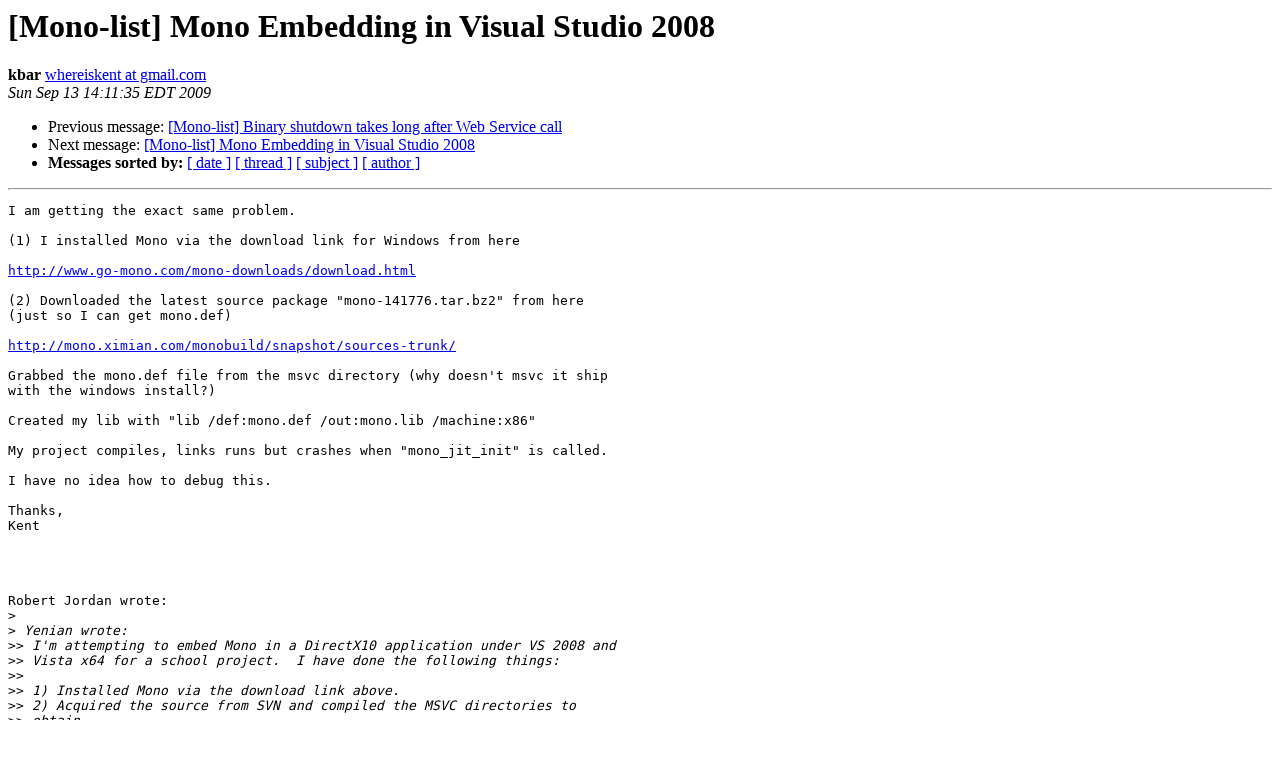

--- FILE ---
content_type: text/html; charset=utf-8
request_url: https://mono.github.io/mail-archives/mono-list/2009-September/043422.html
body_size: 1458
content:
<!DOCTYPE HTML PUBLIC "-//W3C//DTD HTML 3.2//EN">
<HTML>
 <HEAD>
   <TITLE> [Mono-list] Mono Embedding in Visual Studio 2008
   </TITLE>
   <LINK REL="Index" HREF="index.html" >
   <LINK REL="made" HREF="mailto:mono-list%40lists.ximian.com?Subject=%5BMono-list%5D%20Mono%20Embedding%20in%20Visual%20Studio%202008&In-Reply-To=">
   <META NAME="robots" CONTENT="index,nofollow">
   <META http-equiv="Content-Type" content="text/html; charset=us-ascii">
   <LINK REL="Previous"  HREF="043421.html">
   <LINK REL="Next"  HREF="043423.html">
 </HEAD>
 <BODY BGCOLOR="#ffffff">
   <H1>[Mono-list] Mono Embedding in Visual Studio 2008</H1>
    <B>kbar</B> 
    <A HREF="mailto:mono-list%40lists.ximian.com?Subject=%5BMono-list%5D%20Mono%20Embedding%20in%20Visual%20Studio%202008&In-Reply-To="
       TITLE="[Mono-list] Mono Embedding in Visual Studio 2008">whereiskent at gmail.com
       </A><BR>
    <I>Sun Sep 13 14:11:35 EDT 2009</I>
    <P><UL>
        <LI>Previous message: <A HREF="043421.html">[Mono-list] Binary shutdown takes long after Web Service call
</A></li>
        <LI>Next message: <A HREF="043423.html">[Mono-list] Mono Embedding in Visual Studio 2008
</A></li>
         <LI> <B>Messages sorted by:</B> 
              <a href="date.html#43422">[ date ]</a>
              <a href="thread.html#43422">[ thread ]</a>
              <a href="subject.html#43422">[ subject ]</a>
              <a href="author.html#43422">[ author ]</a>
         </LI>
       </UL>
    <HR>  
<!--beginarticle-->
<PRE>
I am getting the exact same problem.

(1) I installed Mono via the download link for Windows from here 

<A HREF="http://www.go-mono.com/mono-downloads/download.html">http://www.go-mono.com/mono-downloads/download.html</A>

(2) Downloaded the latest source package &quot;mono-141776.tar.bz2&quot; from here
(just so I can get mono.def) 

<A HREF="http://mono.ximian.com/monobuild/snapshot/sources-trunk/">http://mono.ximian.com/monobuild/snapshot/sources-trunk/</A>

Grabbed the mono.def file from the msvc directory (why doesn't msvc it ship
with the windows install?)

Created my lib with &quot;lib /def:mono.def /out:mono.lib /machine:x86&quot;

My project compiles, links runs but crashes when &quot;mono_jit_init&quot; is called.

I have no idea how to debug this.

Thanks,
Kent




Robert Jordan wrote:
&gt;<i> 
</I>&gt;<i> Yenian wrote:
</I>&gt;&gt;<i> I'm attempting to embed Mono in a DirectX10 application under VS 2008 and
</I>&gt;&gt;<i> Vista x64 for a school project.  I have done the following things:
</I>&gt;&gt;<i> 
</I>&gt;&gt;<i> 1) Installed Mono via the download link above.
</I>&gt;&gt;<i> 2) Acquired the source from SVN and compiled the MSVC directories to
</I>&gt;&gt;<i> obtain
</I>&gt;&gt;<i> new versions of mono.lib and mono.dll
</I>&gt;<i> 
</I>&gt;<i> Wrong. Step one already provides everything you need to embed mono.
</I>&gt;<i> There is no need to mess with compiling mono yourself.
</I>&gt;<i> 
</I>&gt;<i> The only missing file might be mono.lib, the import library
</I>&gt;<i> of mono.dll, but you can create this file with VS' lib.exe
</I>&gt;<i> tool from msvc/mono.def (from mono's sources):
</I>&gt;<i> 
</I>&gt;<i> cd msvc
</I>&gt;<i> lib /def:mono.def /out:mono.lib /machine:x86
</I>&gt;<i> 
</I>&gt;<i> 
</I>&gt;&gt;<i> 3) Replaced those files in the standard Mono-2.2 installation
</I>&gt;&gt;<i> directories. 
</I>&gt;&gt;<i> (This might've been a bad idea)
</I>&gt;<i> 
</I>&gt;<i> That gives bonus points ;-)
</I>&gt;<i> 
</I>&gt;<i> Robert
</I>&gt;<i> 
</I>&gt;<i> _______________________________________________
</I>&gt;<i> Mono-list maillist  -  <A HREF="http://lists.ximian.com/mailman/listinfo/mono-list">Mono-list at lists.ximian.com</A>
</I>&gt;<i> <A HREF="http://lists.ximian.com/mailman/listinfo/mono-list">http://lists.ximian.com/mailman/listinfo/mono-list</A>
</I>&gt;<i> 
</I>&gt;<i> 
</I>
-- 
View this message in context: <A HREF="http://www.nabble.com/Mono-Embedding-in-Visual-Studio-2008-tp22681009p25405519.html">http://www.nabble.com/Mono-Embedding-in-Visual-Studio-2008-tp22681009p25405519.html</A>
Sent from the Mono - General mailing list archive at Nabble.com.

</PRE>




<!--endarticle-->
    <HR>
    <P><UL>
        <!--threads-->
	<LI>Previous message: <A HREF="043421.html">[Mono-list] Binary shutdown takes long after Web Service call
</A></li>
	<LI>Next message: <A HREF="043423.html">[Mono-list] Mono Embedding in Visual Studio 2008
</A></li>
         <LI> <B>Messages sorted by:</B> 
              <a href="date.html#43422">[ date ]</a>
              <a href="thread.html#43422">[ thread ]</a>
              <a href="subject.html#43422">[ subject ]</a>
              <a href="author.html#43422">[ author ]</a>
         </LI>
       </UL>

<hr>
<a href="http://lists.ximian.com/mailman/listinfo/mono-list">More information about the Mono-list
mailing list</a><br>
</body></html>
